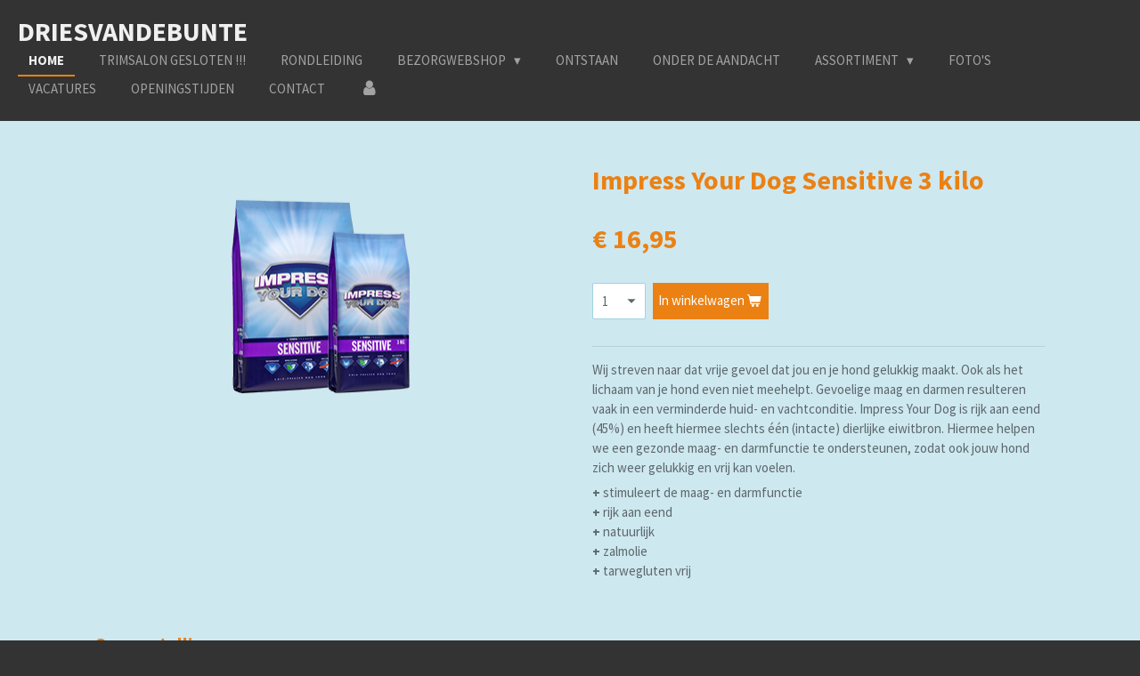

--- FILE ---
content_type: text/html; charset=UTF-8
request_url: https://www.driesvandebunte.nl/product/3493940/impress-your-dog-sensitive-3-kilo
body_size: 11234
content:
<!DOCTYPE html>
<html lang="nl">
    <head>
        <meta http-equiv="Content-Type" content="text/html; charset=utf-8">
        <meta name="viewport" content="width=device-width, initial-scale=1.0, maximum-scale=5.0">
        <meta http-equiv="X-UA-Compatible" content="IE=edge">
        <link rel="canonical" href="https://www.driesvandebunte.nl/product/3493940/impress-your-dog-sensitive-3-kilo">
        <link rel="sitemap" type="application/xml" href="https://www.driesvandebunte.nl/sitemap.xml">
        <meta property="og:title" content="Impress Your Dog Sensitive 3 kilo | DriesvandeBunte">
        <meta property="og:url" content="https://www.driesvandebunte.nl/product/3493940/impress-your-dog-sensitive-3-kilo">
        <base href="https://www.driesvandebunte.nl/">
        <meta name="description" property="og:description" content="Wij streven naar dat vrije gevoel dat jou en je hond gelukkig maakt. Ook als het lichaam van je hond even niet meehelpt. Gevoelige maag en darmen resulteren vaak in een verminderde huid- en vachtconditie. Impress Your Dog is rijk aan eend (45%) en heeft hiermee slechts &amp;eacute;&amp;eacute;n (intacte) dierlijke eiwitbron. Hiermee helpen we een gezonde maag- en darmfunctie te ondersteunen, zodat ook jouw hond zich weer gelukkig en vrij kan voelen.&amp;nbsp;
+&amp;nbsp;stimuleert de maag- en darmfunctie+&amp;nbsp;rijk aan eend+&amp;nbsp;natuurlijk+&amp;nbsp;zalmolie+&amp;nbsp;tarwegluten vrij">
                <script nonce="d76959fc520a51a897fab6250915f694">
            
            window.JOUWWEB = window.JOUWWEB || {};
            window.JOUWWEB.application = window.JOUWWEB.application || {};
            window.JOUWWEB.application = {"backends":[{"domain":"jouwweb.nl","freeDomain":"jouwweb.site"},{"domain":"webador.com","freeDomain":"webadorsite.com"},{"domain":"webador.de","freeDomain":"webadorsite.com"},{"domain":"webador.fr","freeDomain":"webadorsite.com"},{"domain":"webador.es","freeDomain":"webadorsite.com"},{"domain":"webador.it","freeDomain":"webadorsite.com"},{"domain":"jouwweb.be","freeDomain":"jouwweb.site"},{"domain":"webador.ie","freeDomain":"webadorsite.com"},{"domain":"webador.co.uk","freeDomain":"webadorsite.com"},{"domain":"webador.at","freeDomain":"webadorsite.com"},{"domain":"webador.be","freeDomain":"webadorsite.com"},{"domain":"webador.ch","freeDomain":"webadorsite.com"},{"domain":"webador.ch","freeDomain":"webadorsite.com"},{"domain":"webador.mx","freeDomain":"webadorsite.com"},{"domain":"webador.com","freeDomain":"webadorsite.com"},{"domain":"webador.dk","freeDomain":"webadorsite.com"},{"domain":"webador.se","freeDomain":"webadorsite.com"},{"domain":"webador.no","freeDomain":"webadorsite.com"},{"domain":"webador.fi","freeDomain":"webadorsite.com"},{"domain":"webador.ca","freeDomain":"webadorsite.com"},{"domain":"webador.ca","freeDomain":"webadorsite.com"},{"domain":"webador.pl","freeDomain":"webadorsite.com"},{"domain":"webador.com.au","freeDomain":"webadorsite.com"},{"domain":"webador.nz","freeDomain":"webadorsite.com"}],"editorLocale":"nl-NL","editorTimezone":"Europe\/Amsterdam","editorLanguage":"nl","analytics4TrackingId":"G-E6PZPGE4QM","analyticsDimensions":[],"backendDomain":"www.jouwweb.nl","backendShortDomain":"jouwweb.nl","backendKey":"jouwweb-nl","freeWebsiteDomain":"jouwweb.site","noSsl":false,"build":{"reference":"4b57889"},"linkHostnames":["www.jouwweb.nl","www.webador.com","www.webador.de","www.webador.fr","www.webador.es","www.webador.it","www.jouwweb.be","www.webador.ie","www.webador.co.uk","www.webador.at","www.webador.be","www.webador.ch","fr.webador.ch","www.webador.mx","es.webador.com","www.webador.dk","www.webador.se","www.webador.no","www.webador.fi","www.webador.ca","fr.webador.ca","www.webador.pl","www.webador.com.au","www.webador.nz"],"assetsUrl":"https:\/\/assets.jwwb.nl","loginUrl":"https:\/\/www.jouwweb.nl\/inloggen","publishUrl":"https:\/\/www.jouwweb.nl\/v2\/website\/1207447\/publish-proxy","adminUserOrIp":false,"pricing":{"plans":{"lite":{"amount":"700","currency":"EUR"},"pro":{"amount":"1200","currency":"EUR"},"business":{"amount":"2400","currency":"EUR"}},"yearlyDiscount":{"price":{"amount":"0","currency":"EUR"},"ratio":0,"percent":"0%","discountPrice":{"amount":"0","currency":"EUR"},"termPricePerMonth":{"amount":"0","currency":"EUR"},"termPricePerYear":{"amount":"0","currency":"EUR"}}},"hcUrl":{"add-product-variants":"https:\/\/help.jouwweb.nl\/hc\/nl\/articles\/28594307773201","basic-vs-advanced-shipping":"https:\/\/help.jouwweb.nl\/hc\/nl\/articles\/28594268794257","html-in-head":"https:\/\/help.jouwweb.nl\/hc\/nl\/articles\/28594336422545","link-domain-name":"https:\/\/help.jouwweb.nl\/hc\/nl\/articles\/28594325307409","optimize-for-mobile":"https:\/\/help.jouwweb.nl\/hc\/nl\/articles\/28594312927121","seo":"https:\/\/help.jouwweb.nl\/hc\/nl\/sections\/28507243966737","transfer-domain-name":"https:\/\/help.jouwweb.nl\/hc\/nl\/articles\/28594325232657","website-not-secure":"https:\/\/help.jouwweb.nl\/hc\/nl\/articles\/28594252935825"}};
            window.JOUWWEB.brand = {"type":"jouwweb","name":"JouwWeb","domain":"JouwWeb.nl","supportEmail":"support@jouwweb.nl"};
                    
                window.JOUWWEB = window.JOUWWEB || {};
                window.JOUWWEB.websiteRendering = {"locale":"nl-NL","timezone":"Europe\/Amsterdam","routes":{"api\/upload\/product-field":"\/_api\/upload\/product-field","checkout\/cart":"\/winkelwagen","payment":"\/bestelling-afronden\/:publicOrderId","payment\/forward":"\/bestelling-afronden\/:publicOrderId\/forward","public-order":"\/bestelling\/:publicOrderId","checkout\/authorize":"\/winkelwagen\/authorize\/:gateway","wishlist":"\/verlanglijst"}};
                                                    window.JOUWWEB.website = {"id":1207447,"locale":"nl-NL","enabled":true,"title":"DriesvandeBunte","hasTitle":true,"roleOfLoggedInUser":null,"ownerLocale":"nl-NL","plan":"business","freeWebsiteDomain":"jouwweb.site","backendKey":"jouwweb-nl","currency":"EUR","defaultLocale":"nl-NL","url":"https:\/\/www.driesvandebunte.nl\/","homepageSegmentId":4810016,"category":"website","isOffline":false,"isPublished":true,"locales":["nl-NL"],"allowed":{"ads":false,"credits":true,"externalLinks":true,"slideshow":true,"customDefaultSlideshow":true,"hostedAlbums":true,"moderators":true,"mailboxQuota":10,"statisticsVisitors":true,"statisticsDetailed":true,"statisticsMonths":-1,"favicon":true,"password":true,"freeDomains":2,"freeMailAccounts":1,"canUseLanguages":false,"fileUpload":true,"legacyFontSize":false,"webshop":true,"products":-1,"imageText":false,"search":true,"audioUpload":true,"videoUpload":5000,"allowDangerousForms":false,"allowHtmlCode":true,"mobileBar":true,"sidebar":false,"poll":false,"allowCustomForms":true,"allowBusinessListing":true,"allowCustomAnalytics":true,"allowAccountingLink":true,"digitalProducts":true,"sitemapElement":false},"mobileBar":{"enabled":true,"theme":"accent","email":{"active":true,"value":"support@driesvandebunte.nl"},"location":{"active":true,"value":"Hoofdweg 132, Schildwolde"},"phone":{"active":true,"value":"+31598422533"},"whatsapp":{"active":false},"social":{"active":false,"network":"facebook"}},"webshop":{"enabled":true,"currency":"EUR","taxEnabled":false,"taxInclusive":true,"vatDisclaimerVisible":false,"orderNotice":"<p>Indien er speciale wensen zijn kun je deze doorgeven via het opmerkingen-veld in de laatste stap.<\/p>","orderConfirmation":null,"freeShipping":false,"freeShippingAmount":"0.00","shippingDisclaimerVisible":false,"pickupAllowed":true,"couponAllowed":false,"detailsPageAvailable":true,"socialMediaVisible":false,"termsPage":null,"termsPageUrl":null,"extraTerms":null,"pricingVisible":true,"orderButtonVisible":true,"shippingAdvanced":true,"shippingAdvancedBackEnd":true,"soldOutVisible":true,"backInStockNotificationEnabled":false,"canAddProducts":true,"nextOrderNumber":170,"allowedServicePoints":[],"sendcloudConfigured":false,"sendcloudFallbackPublicKey":"a3d50033a59b4a598f1d7ce7e72aafdf","taxExemptionAllowed":true,"invoiceComment":null,"emptyCartVisible":false,"minimumOrderPrice":"50.00","productNumbersEnabled":false,"wishlistEnabled":false,"hideTaxOnCart":false},"isTreatedAsWebshop":true};                            window.JOUWWEB.cart = {"products":[],"coupon":null,"shippingCountryCode":null,"shippingChoice":null,"breakdown":[]};                            window.JOUWWEB.scripts = ["website-rendering\/webshop"];                        window.parent.JOUWWEB.colorPalette = window.JOUWWEB.colorPalette;
        </script>
                <title>Impress Your Dog Sensitive 3 kilo | DriesvandeBunte</title>
                                                                            <meta property="og:image" content="https&#x3A;&#x2F;&#x2F;primary.jwwb.nl&#x2F;public&#x2F;k&#x2F;q&#x2F;i&#x2F;temp-nykaduwfeasowovonntr&#x2F;lyif3p&#x2F;IYD_Sensitive.png">
                                    <meta name="twitter:card" content="summary_large_image">
                        <meta property="twitter:image" content="https&#x3A;&#x2F;&#x2F;primary.jwwb.nl&#x2F;public&#x2F;k&#x2F;q&#x2F;i&#x2F;temp-nykaduwfeasowovonntr&#x2F;lyif3p&#x2F;IYD_Sensitive.png">
                                                    <script src="https://plausible.io/js/script.manual.js" nonce="d76959fc520a51a897fab6250915f694" data-turbo-track="reload" defer data-domain="shard22.jouwweb.nl"></script>
<link rel="stylesheet" type="text/css" href="https://gfonts.jwwb.nl/css?display=fallback&amp;family=Source+Sans+Pro%3A400%2C700%2C400italic%2C700italic" nonce="d76959fc520a51a897fab6250915f694" data-turbo-track="dynamic">
<script src="https://assets.jwwb.nl/assets/build/website-rendering/nl-NL.js?bust=af8dcdef13a1895089e9" nonce="d76959fc520a51a897fab6250915f694" data-turbo-track="reload" defer></script>
<script src="https://assets.jwwb.nl/assets/website-rendering/runtime.e155993011efc7175f1d.js?bust=9c9da86aa25b93d0d097" nonce="d76959fc520a51a897fab6250915f694" data-turbo-track="reload" defer></script>
<script src="https://assets.jwwb.nl/assets/website-rendering/812.881ee67943804724d5af.js?bust=78ab7ad7d6392c42d317" nonce="d76959fc520a51a897fab6250915f694" data-turbo-track="reload" defer></script>
<script src="https://assets.jwwb.nl/assets/website-rendering/main.1b6d8d1b0a1591358b94.js?bust=622d7a089b31aacec880" nonce="d76959fc520a51a897fab6250915f694" data-turbo-track="reload" defer></script>
<link rel="preload" href="https://assets.jwwb.nl/assets/website-rendering/styles.fe615cbe702fd3e65b4d.css?bust=585f72bc049874908885" as="style">
<link rel="preload" href="https://assets.jwwb.nl/assets/website-rendering/fonts/icons-website-rendering/font/website-rendering.woff2?bust=bd2797014f9452dadc8e" as="font" crossorigin>
<link rel="preconnect" href="https://gfonts.jwwb.nl">
<link rel="stylesheet" type="text/css" href="https://assets.jwwb.nl/assets/website-rendering/styles.fe615cbe702fd3e65b4d.css?bust=585f72bc049874908885" nonce="d76959fc520a51a897fab6250915f694" data-turbo-track="dynamic">
<link rel="preconnect" href="https://assets.jwwb.nl">
<link rel="stylesheet" type="text/css" href="https://primary.jwwb.nl/public/k/q/i/temp-nykaduwfeasowovonntr/style.css?bust=1769180522" nonce="d76959fc520a51a897fab6250915f694" data-turbo-track="dynamic">    </head>
    <body
        id="top"
        class="jw-is-no-slideshow jw-header-is-text jw-is-segment-product jw-is-frontend jw-is-no-sidebar jw-is-no-messagebar jw-is-no-touch-device jw-is-no-mobile"
                                    data-jouwweb-page="3493940"
                                                data-jouwweb-segment-id="3493940"
                                                data-jouwweb-segment-type="product"
                                                data-template-threshold="960"
                                                data-template-name="business-banner"
                            itemscope
        itemtype="https://schema.org/Product"
    >
                                    <meta itemprop="url" content="https://www.driesvandebunte.nl/product/3493940/impress-your-dog-sensitive-3-kilo">
        <a href="#main-content" class="jw-skip-link">
            Ga direct naar de hoofdinhoud        </a>
        <div class="jw-background"></div>
        <div class="jw-body">
            <div class="jw-mobile-menu jw-mobile-is-text js-mobile-menu">
            <button
            type="button"
            class="jw-mobile-menu__button jw-mobile-toggle"
            aria-label="Open / sluit menu"
        >
            <span class="jw-icon-burger"></span>
        </button>
        <div class="jw-mobile-header jw-mobile-header--text">
        <a            class="jw-mobile-header-content"
                            href="/"
                        >
                                        <div class="jw-mobile-text">
                    DriesvandeBunte                </div>
                    </a>
    </div>

        <a
        href="/winkelwagen"
        class="jw-mobile-menu__button jw-mobile-header-cart jw-mobile-header-cart--hidden jw-mobile-menu__button--dummy"
        aria-label="Bekijk winkelwagen"
    >
        <span class="jw-icon-badge-wrapper">
            <span class="website-rendering-icon-basket" aria-hidden="true"></span>
            <span class="jw-icon-badge hidden" aria-hidden="true"></span>
        </span>
    </a>
    
    </div>
            <script nonce="d76959fc520a51a897fab6250915f694">
    JOUWWEB.templateConfig = {
        header: {
            mobileSelector: '.jw-mobile-menu',
            updatePusher: function (headerHeight, state) {
                $('.jw-menu-clone').css('top', headerHeight);
            },
        },
    };
</script>
<header class="header-wrap js-topbar-content-container">
    <div class="header">
        <div class="jw-header-logo">
        <div
    class="jw-header jw-header-title-container jw-header-text jw-header-text-toggle"
    data-stylable="true"
>
    <a        id="jw-header-title"
        class="jw-header-title"
                    href="/"
            >
        DriesvandeBunte    </a>
</div>
</div>
    </div>
    <nav class="menu jw-menu-copy">
        <ul
    id="jw-menu"
    class="jw-menu jw-menu-horizontal"
            >
            <li
    class="jw-menu-item jw-menu-is-active"
>
        <a        class="jw-menu-link js-active-menu-item"
        href="/"                                            data-page-link-id="4810016"
                            >
                <span class="">
            Home        </span>
            </a>
                </li>
            <li
    class="jw-menu-item"
>
        <a        class="jw-menu-link"
        href="/trimsalon-gesloten"                                            data-page-link-id="4812635"
                            >
                <span class="">
            Trimsalon gesloten !!!        </span>
            </a>
                </li>
            <li
    class="jw-menu-item"
>
        <a        class="jw-menu-link"
        href="/rondleiding"                                            data-page-link-id="7877115"
                            >
                <span class="">
            Rondleiding        </span>
            </a>
                </li>
            <li
    class="jw-menu-item jw-menu-has-submenu"
>
        <a        class="jw-menu-link"
        href="/bezorgwebshop"                                            data-page-link-id="6958319"
                            >
                <span class="">
            Bezorgwebshop        </span>
                    <span class="jw-arrow jw-arrow-toplevel"></span>
            </a>
                    <ul
            class="jw-submenu"
                    >
                            <li
    class="jw-menu-item jw-menu-has-submenu"
>
        <a        class="jw-menu-link"
        href="/bezorgwebshop/hond-1"                                            data-page-link-id="6958335"
                            >
                <span class="">
            Hond        </span>
                    <span class="jw-arrow"></span>
            </a>
                    <ul
            class="jw-submenu"
                    >
                            <li
    class="jw-menu-item"
>
        <a        class="jw-menu-link"
        href="/bezorgwebshop/hond-1/snacks"                                            data-page-link-id="6979576"
                            >
                <span class="">
            Snacks        </span>
            </a>
                </li>
                            <li
    class="jw-menu-item jw-menu-has-submenu"
>
        <a        class="jw-menu-link"
        href="/bezorgwebshop/hond-1/diepvries"                                            data-page-link-id="8996581"
                            >
                <span class="">
            Diepvries        </span>
                    <span class="jw-arrow"></span>
            </a>
                    <ul
            class="jw-submenu"
                    >
                            <li
    class="jw-menu-item"
>
        <a        class="jw-menu-link"
        href="/bezorgwebshop/hond-1/diepvries/kiezebrink"                                            data-page-link-id="8995992"
                            >
                <span class="">
            Kiezebrink        </span>
            </a>
                </li>
                            <li
    class="jw-menu-item"
>
        <a        class="jw-menu-link"
        href="/bezorgwebshop/hond-1/diepvries/tammenga"                                            data-page-link-id="8996989"
                            >
                <span class="">
            Tammenga        </span>
            </a>
                </li>
                            <li
    class="jw-menu-item"
>
        <a        class="jw-menu-link"
        href="/bezorgwebshop/hond-1/diepvries/farmfood-1"                                            data-page-link-id="8996968"
                            >
                <span class="">
            FarmFood        </span>
            </a>
                </li>
                            <li
    class="jw-menu-item"
>
        <a        class="jw-menu-link"
        href="/bezorgwebshop/hond-1/diepvries/duck"                                            data-page-link-id="8996978"
                            >
                <span class="">
            Duck        </span>
            </a>
                </li>
                    </ul>
        </li>
                            <li
    class="jw-menu-item"
>
        <a        class="jw-menu-link"
        href="/bezorgwebshop/hond-1/carocroc"                                            data-page-link-id="6629006"
                            >
                <span class="">
            CaroCroc        </span>
            </a>
                </li>
                            <li
    class="jw-menu-item"
>
        <a        class="jw-menu-link"
        href="/bezorgwebshop/hond-1/casa-fera-1"                                            data-page-link-id="6958824"
                            >
                <span class="">
            Casa-Fera        </span>
            </a>
                </li>
                            <li
    class="jw-menu-item"
>
        <a        class="jw-menu-link"
        href="/bezorgwebshop/hond-1/impress-your-dog"                                            data-page-link-id="6958820"
                            >
                <span class="">
            Impress Your Dog        </span>
            </a>
                </li>
                            <li
    class="jw-menu-item"
>
        <a        class="jw-menu-link"
        href="/bezorgwebshop/hond-1/belcando"                                            data-page-link-id="31180618"
                            >
                <span class="">
            Belcando        </span>
            </a>
                </li>
                            <li
    class="jw-menu-item"
>
        <a        class="jw-menu-link"
        href="/bezorgwebshop/hond-1/wolfsblut"                                            data-page-link-id="32337330"
                            >
                <span class="">
            Wolfsblut        </span>
            </a>
                </li>
                            <li
    class="jw-menu-item"
>
        <a        class="jw-menu-link"
        href="/bezorgwebshop/hond-1/prins"                                            data-page-link-id="6958575"
                            >
                <span class="">
            Prins        </span>
            </a>
                </li>
                            <li
    class="jw-menu-item"
>
        <a        class="jw-menu-link"
        href="/bezorgwebshop/hond-1/kjens"                                            data-page-link-id="6978973"
                            >
                <span class="">
            Kjens        </span>
            </a>
                </li>
                            <li
    class="jw-menu-item"
>
        <a        class="jw-menu-link"
        href="/bezorgwebshop/hond-1/farmfood"                                            data-page-link-id="6979194"
                            >
                <span class="">
            FarmFood        </span>
            </a>
                </li>
                            <li
    class="jw-menu-item"
>
        <a        class="jw-menu-link"
        href="/bezorgwebshop/hond-1/cavom"                                            data-page-link-id="6979138"
                            >
                <span class="">
            Cavom        </span>
            </a>
                </li>
                            <li
    class="jw-menu-item"
>
        <a        class="jw-menu-link"
        href="/bezorgwebshop/hond-1/budget"                                            data-page-link-id="6979327"
                            >
                <span class="">
            Budget        </span>
            </a>
                </li>
                    </ul>
        </li>
                            <li
    class="jw-menu-item jw-menu-has-submenu"
>
        <a        class="jw-menu-link"
        href="/bezorgwebshop/kat-1"                                            data-page-link-id="6960366"
                            >
                <span class="">
            Kat        </span>
                    <span class="jw-arrow"></span>
            </a>
                    <ul
            class="jw-submenu"
                    >
                            <li
    class="jw-menu-item"
>
        <a        class="jw-menu-link"
        href="/bezorgwebshop/kat-1/carocroc-1"                                            data-page-link-id="6960378"
                            >
                <span class="">
            CaroCroc        </span>
            </a>
                </li>
                            <li
    class="jw-menu-item"
>
        <a        class="jw-menu-link"
        href="/bezorgwebshop/kat-1/casa-fera"                                            data-page-link-id="6960911"
                            >
                <span class="">
            Casa-Fera        </span>
            </a>
                </li>
                            <li
    class="jw-menu-item"
>
        <a        class="jw-menu-link"
        href="/bezorgwebshop/kat-1/leonardo"                                            data-page-link-id="31180662"
                            >
                <span class="">
            Leonardo        </span>
            </a>
                </li>
                            <li
    class="jw-menu-item"
>
        <a        class="jw-menu-link"
        href="/bezorgwebshop/kat-1/prins-1"                                            data-page-link-id="6961277"
                            >
                <span class="">
            Prins        </span>
            </a>
                </li>
                            <li
    class="jw-menu-item"
>
        <a        class="jw-menu-link"
        href="/bezorgwebshop/kat-1/budget-1"                                            data-page-link-id="6979399"
                            >
                <span class="">
            Budget        </span>
            </a>
                </li>
                            <li
    class="jw-menu-item"
>
        <a        class="jw-menu-link"
        href="/bezorgwebshop/kat-1/kattenbakvulling"                                            data-page-link-id="6985375"
                            >
                <span class="">
            Kattenbakvulling        </span>
            </a>
                </li>
                    </ul>
        </li>
                            <li
    class="jw-menu-item jw-menu-has-submenu"
>
        <a        class="jw-menu-link"
        href="/bezorgwebshop/vlo-en-wormbestrijding"                                            data-page-link-id="7136135"
                            >
                <span class="">
            Vlo- en wormbestrijding        </span>
                    <span class="jw-arrow"></span>
            </a>
                    <ul
            class="jw-submenu"
                    >
                            <li
    class="jw-menu-item"
>
        <a        class="jw-menu-link"
        href="/bezorgwebshop/vlo-en-wormbestrijding/hond-vlo"                                            data-page-link-id="7136141"
                            >
                <span class="">
            Hond vlo        </span>
            </a>
                </li>
                            <li
    class="jw-menu-item"
>
        <a        class="jw-menu-link"
        href="/bezorgwebshop/vlo-en-wormbestrijding/hond-worm"                                            data-page-link-id="7137949"
                            >
                <span class="">
            Hond worm        </span>
            </a>
                </li>
                            <li
    class="jw-menu-item"
>
        <a        class="jw-menu-link"
        href="/bezorgwebshop/vlo-en-wormbestrijding/kat-vlo"                                            data-page-link-id="7136142"
                            >
                <span class="">
            Kat vlo        </span>
            </a>
                </li>
                            <li
    class="jw-menu-item"
>
        <a        class="jw-menu-link"
        href="/bezorgwebshop/vlo-en-wormbestrijding/kat-worm"                                            data-page-link-id="7137951"
                            >
                <span class="">
            Kat worm        </span>
            </a>
                </li>
                    </ul>
        </li>
                            <li
    class="jw-menu-item"
>
        <a        class="jw-menu-link"
        href="/bezorgwebshop/pluimvee-sier-watervogels"                                            data-page-link-id="6963609"
                            >
                <span class="">
            Pluimvee, Sier-, Watervogels        </span>
            </a>
                </li>
                            <li
    class="jw-menu-item"
>
        <a        class="jw-menu-link"
        href="/bezorgwebshop/duif"                                            data-page-link-id="6978446"
                            >
                <span class="">
            Duif        </span>
            </a>
                </li>
                            <li
    class="jw-menu-item"
>
        <a        class="jw-menu-link"
        href="/bezorgwebshop/park-en-hobbydieren"                                            data-page-link-id="6963614"
                            >
                <span class="">
            Park- en hobbydieren        </span>
            </a>
                </li>
                            <li
    class="jw-menu-item"
>
        <a        class="jw-menu-link"
        href="/bezorgwebshop/schaap-en-geit"                                            data-page-link-id="6963621"
                            >
                <span class="">
            Schaap en Geit        </span>
            </a>
                </li>
                            <li
    class="jw-menu-item jw-menu-has-submenu"
>
        <a        class="jw-menu-link"
        href="/bezorgwebshop/paard"                                            data-page-link-id="6963626"
                            >
                <span class="">
            Paard        </span>
                    <span class="jw-arrow"></span>
            </a>
                    <ul
            class="jw-submenu"
                    >
                            <li
    class="jw-menu-item"
>
        <a        class="jw-menu-link"
        href="/bezorgwebshop/paard/equilannoo"                                            data-page-link-id="32968267"
                            >
                <span class="">
            Equilannoo        </span>
            </a>
                </li>
                    </ul>
        </li>
                            <li
    class="jw-menu-item"
>
        <a        class="jw-menu-link"
        href="/bezorgwebshop/knaagdieren"                                            data-page-link-id="6963633"
                            >
                <span class="">
            Knaagdieren        </span>
            </a>
                </li>
                            <li
    class="jw-menu-item"
>
        <a        class="jw-menu-link"
        href="/bezorgwebshop/kooi-en-volierevogels"                                            data-page-link-id="6963646"
                            >
                <span class="">
            Kooi- en Volièrevogels        </span>
            </a>
                </li>
                            <li
    class="jw-menu-item"
>
        <a        class="jw-menu-link"
        href="/bezorgwebshop/bodembedekking"                                            data-page-link-id="6978740"
                            >
                <span class="">
            Bodembedekking        </span>
            </a>
                </li>
                    </ul>
        </li>
            <li
    class="jw-menu-item"
>
        <a        class="jw-menu-link"
        href="/ontstaan"                                            data-page-link-id="5733523"
                            >
                <span class="">
            Ontstaan        </span>
            </a>
                </li>
            <li
    class="jw-menu-item"
>
        <a        class="jw-menu-link"
        href="/onder-de-aandacht"                                            data-page-link-id="4810401"
                            >
                <span class="">
            Onder de aandacht        </span>
            </a>
                </li>
            <li
    class="jw-menu-item jw-menu-has-submenu"
>
        <a        class="jw-menu-link"
        href="/assortiment"                                            data-page-link-id="5733525"
                            >
                <span class="">
            Assortiment        </span>
                    <span class="jw-arrow jw-arrow-toplevel"></span>
            </a>
                    <ul
            class="jw-submenu"
                    >
                            <li
    class="jw-menu-item"
>
        <a        class="jw-menu-link"
        href="/assortiment/vogel"                                            data-page-link-id="6249803"
                            >
                <span class="">
            Vogel        </span>
            </a>
                </li>
                            <li
    class="jw-menu-item"
>
        <a        class="jw-menu-link"
        href="/assortiment/postduif"                                            data-page-link-id="21806438"
                            >
                <span class="">
            Postduif        </span>
            </a>
                </li>
                            <li
    class="jw-menu-item"
>
        <a        class="jw-menu-link"
        href="/assortiment/hengelsport"                                            data-page-link-id="6249810"
                            >
                <span class="">
            Hengelsport        </span>
            </a>
                </li>
                            <li
    class="jw-menu-item"
>
        <a        class="jw-menu-link"
        href="/assortiment/aquarium"                                            data-page-link-id="6249813"
                            >
                <span class="">
            Aquarium        </span>
            </a>
                </li>
                            <li
    class="jw-menu-item"
>
        <a        class="jw-menu-link"
        href="/assortiment/hond"                                            data-page-link-id="6249815"
                            >
                <span class="">
            Hond        </span>
            </a>
                </li>
                            <li
    class="jw-menu-item"
>
        <a        class="jw-menu-link"
        href="/assortiment/kat"                                            data-page-link-id="6249817"
                            >
                <span class="">
            Kat        </span>
            </a>
                </li>
                            <li
    class="jw-menu-item"
>
        <a        class="jw-menu-link"
        href="/assortiment/knaagdier"                                            data-page-link-id="6249821"
                            >
                <span class="">
            Knaagdier        </span>
            </a>
                </li>
                    </ul>
        </li>
            <li
    class="jw-menu-item"
>
        <a        class="jw-menu-link"
        href="/foto-s"                                            data-page-link-id="4810061"
                            >
                <span class="">
            Foto&#039;s        </span>
            </a>
                </li>
            <li
    class="jw-menu-item"
>
        <a        class="jw-menu-link"
        href="/vacatures"                                            data-page-link-id="7312712"
                            >
                <span class="">
            Vacatures        </span>
            </a>
                </li>
            <li
    class="jw-menu-item"
>
        <a        class="jw-menu-link"
        href="/openingstijden"                                            data-page-link-id="4810056"
                            >
                <span class="">
            Openingstijden        </span>
            </a>
                </li>
            <li
    class="jw-menu-item"
>
        <a        class="jw-menu-link"
        href="/contact"                                            data-page-link-id="4810043"
                            >
                <span class="">
            Contact        </span>
            </a>
                </li>
            <li
    class="jw-menu-item"
>
        <a        class="jw-menu-link jw-menu-link--icon"
        href="/account"                                                            title="Account"
            >
                                <span class="website-rendering-icon-user"></span>
                            <span class="hidden-desktop-horizontal-menu">
            Account        </span>
            </a>
                </li>
            <li
    class="jw-menu-item js-menu-cart-item jw-menu-cart-item--hidden"
>
        <a        class="jw-menu-link jw-menu-link--icon"
        href="/winkelwagen"                                                            title="Winkelwagen"
            >
                                    <span class="jw-icon-badge-wrapper">
                        <span class="website-rendering-icon-basket"></span>
                                            <span class="jw-icon-badge hidden">
                    0                </span>
                            <span class="hidden-desktop-horizontal-menu">
            Winkelwagen        </span>
            </a>
                </li>
    
    </ul>

    <script nonce="d76959fc520a51a897fab6250915f694" id="jw-mobile-menu-template" type="text/template">
        <ul id="jw-menu" class="jw-menu jw-menu-horizontal jw-menu-spacing--mobile-bar">
                            <li
    class="jw-menu-item jw-menu-is-active"
>
        <a        class="jw-menu-link js-active-menu-item"
        href="/"                                            data-page-link-id="4810016"
                            >
                <span class="">
            Home        </span>
            </a>
                </li>
                            <li
    class="jw-menu-item"
>
        <a        class="jw-menu-link"
        href="/trimsalon-gesloten"                                            data-page-link-id="4812635"
                            >
                <span class="">
            Trimsalon gesloten !!!        </span>
            </a>
                </li>
                            <li
    class="jw-menu-item"
>
        <a        class="jw-menu-link"
        href="/rondleiding"                                            data-page-link-id="7877115"
                            >
                <span class="">
            Rondleiding        </span>
            </a>
                </li>
                            <li
    class="jw-menu-item jw-menu-has-submenu"
>
        <a        class="jw-menu-link"
        href="/bezorgwebshop"                                            data-page-link-id="6958319"
                            >
                <span class="">
            Bezorgwebshop        </span>
                    <span class="jw-arrow jw-arrow-toplevel"></span>
            </a>
                    <ul
            class="jw-submenu"
                    >
                            <li
    class="jw-menu-item jw-menu-has-submenu"
>
        <a        class="jw-menu-link"
        href="/bezorgwebshop/hond-1"                                            data-page-link-id="6958335"
                            >
                <span class="">
            Hond        </span>
                    <span class="jw-arrow"></span>
            </a>
                    <ul
            class="jw-submenu"
                    >
                            <li
    class="jw-menu-item"
>
        <a        class="jw-menu-link"
        href="/bezorgwebshop/hond-1/snacks"                                            data-page-link-id="6979576"
                            >
                <span class="">
            Snacks        </span>
            </a>
                </li>
                            <li
    class="jw-menu-item jw-menu-has-submenu"
>
        <a        class="jw-menu-link"
        href="/bezorgwebshop/hond-1/diepvries"                                            data-page-link-id="8996581"
                            >
                <span class="">
            Diepvries        </span>
                    <span class="jw-arrow"></span>
            </a>
                    <ul
            class="jw-submenu"
                    >
                            <li
    class="jw-menu-item"
>
        <a        class="jw-menu-link"
        href="/bezorgwebshop/hond-1/diepvries/kiezebrink"                                            data-page-link-id="8995992"
                            >
                <span class="">
            Kiezebrink        </span>
            </a>
                </li>
                            <li
    class="jw-menu-item"
>
        <a        class="jw-menu-link"
        href="/bezorgwebshop/hond-1/diepvries/tammenga"                                            data-page-link-id="8996989"
                            >
                <span class="">
            Tammenga        </span>
            </a>
                </li>
                            <li
    class="jw-menu-item"
>
        <a        class="jw-menu-link"
        href="/bezorgwebshop/hond-1/diepvries/farmfood-1"                                            data-page-link-id="8996968"
                            >
                <span class="">
            FarmFood        </span>
            </a>
                </li>
                            <li
    class="jw-menu-item"
>
        <a        class="jw-menu-link"
        href="/bezorgwebshop/hond-1/diepvries/duck"                                            data-page-link-id="8996978"
                            >
                <span class="">
            Duck        </span>
            </a>
                </li>
                    </ul>
        </li>
                            <li
    class="jw-menu-item"
>
        <a        class="jw-menu-link"
        href="/bezorgwebshop/hond-1/carocroc"                                            data-page-link-id="6629006"
                            >
                <span class="">
            CaroCroc        </span>
            </a>
                </li>
                            <li
    class="jw-menu-item"
>
        <a        class="jw-menu-link"
        href="/bezorgwebshop/hond-1/casa-fera-1"                                            data-page-link-id="6958824"
                            >
                <span class="">
            Casa-Fera        </span>
            </a>
                </li>
                            <li
    class="jw-menu-item"
>
        <a        class="jw-menu-link"
        href="/bezorgwebshop/hond-1/impress-your-dog"                                            data-page-link-id="6958820"
                            >
                <span class="">
            Impress Your Dog        </span>
            </a>
                </li>
                            <li
    class="jw-menu-item"
>
        <a        class="jw-menu-link"
        href="/bezorgwebshop/hond-1/belcando"                                            data-page-link-id="31180618"
                            >
                <span class="">
            Belcando        </span>
            </a>
                </li>
                            <li
    class="jw-menu-item"
>
        <a        class="jw-menu-link"
        href="/bezorgwebshop/hond-1/wolfsblut"                                            data-page-link-id="32337330"
                            >
                <span class="">
            Wolfsblut        </span>
            </a>
                </li>
                            <li
    class="jw-menu-item"
>
        <a        class="jw-menu-link"
        href="/bezorgwebshop/hond-1/prins"                                            data-page-link-id="6958575"
                            >
                <span class="">
            Prins        </span>
            </a>
                </li>
                            <li
    class="jw-menu-item"
>
        <a        class="jw-menu-link"
        href="/bezorgwebshop/hond-1/kjens"                                            data-page-link-id="6978973"
                            >
                <span class="">
            Kjens        </span>
            </a>
                </li>
                            <li
    class="jw-menu-item"
>
        <a        class="jw-menu-link"
        href="/bezorgwebshop/hond-1/farmfood"                                            data-page-link-id="6979194"
                            >
                <span class="">
            FarmFood        </span>
            </a>
                </li>
                            <li
    class="jw-menu-item"
>
        <a        class="jw-menu-link"
        href="/bezorgwebshop/hond-1/cavom"                                            data-page-link-id="6979138"
                            >
                <span class="">
            Cavom        </span>
            </a>
                </li>
                            <li
    class="jw-menu-item"
>
        <a        class="jw-menu-link"
        href="/bezorgwebshop/hond-1/budget"                                            data-page-link-id="6979327"
                            >
                <span class="">
            Budget        </span>
            </a>
                </li>
                    </ul>
        </li>
                            <li
    class="jw-menu-item jw-menu-has-submenu"
>
        <a        class="jw-menu-link"
        href="/bezorgwebshop/kat-1"                                            data-page-link-id="6960366"
                            >
                <span class="">
            Kat        </span>
                    <span class="jw-arrow"></span>
            </a>
                    <ul
            class="jw-submenu"
                    >
                            <li
    class="jw-menu-item"
>
        <a        class="jw-menu-link"
        href="/bezorgwebshop/kat-1/carocroc-1"                                            data-page-link-id="6960378"
                            >
                <span class="">
            CaroCroc        </span>
            </a>
                </li>
                            <li
    class="jw-menu-item"
>
        <a        class="jw-menu-link"
        href="/bezorgwebshop/kat-1/casa-fera"                                            data-page-link-id="6960911"
                            >
                <span class="">
            Casa-Fera        </span>
            </a>
                </li>
                            <li
    class="jw-menu-item"
>
        <a        class="jw-menu-link"
        href="/bezorgwebshop/kat-1/leonardo"                                            data-page-link-id="31180662"
                            >
                <span class="">
            Leonardo        </span>
            </a>
                </li>
                            <li
    class="jw-menu-item"
>
        <a        class="jw-menu-link"
        href="/bezorgwebshop/kat-1/prins-1"                                            data-page-link-id="6961277"
                            >
                <span class="">
            Prins        </span>
            </a>
                </li>
                            <li
    class="jw-menu-item"
>
        <a        class="jw-menu-link"
        href="/bezorgwebshop/kat-1/budget-1"                                            data-page-link-id="6979399"
                            >
                <span class="">
            Budget        </span>
            </a>
                </li>
                            <li
    class="jw-menu-item"
>
        <a        class="jw-menu-link"
        href="/bezorgwebshop/kat-1/kattenbakvulling"                                            data-page-link-id="6985375"
                            >
                <span class="">
            Kattenbakvulling        </span>
            </a>
                </li>
                    </ul>
        </li>
                            <li
    class="jw-menu-item jw-menu-has-submenu"
>
        <a        class="jw-menu-link"
        href="/bezorgwebshop/vlo-en-wormbestrijding"                                            data-page-link-id="7136135"
                            >
                <span class="">
            Vlo- en wormbestrijding        </span>
                    <span class="jw-arrow"></span>
            </a>
                    <ul
            class="jw-submenu"
                    >
                            <li
    class="jw-menu-item"
>
        <a        class="jw-menu-link"
        href="/bezorgwebshop/vlo-en-wormbestrijding/hond-vlo"                                            data-page-link-id="7136141"
                            >
                <span class="">
            Hond vlo        </span>
            </a>
                </li>
                            <li
    class="jw-menu-item"
>
        <a        class="jw-menu-link"
        href="/bezorgwebshop/vlo-en-wormbestrijding/hond-worm"                                            data-page-link-id="7137949"
                            >
                <span class="">
            Hond worm        </span>
            </a>
                </li>
                            <li
    class="jw-menu-item"
>
        <a        class="jw-menu-link"
        href="/bezorgwebshop/vlo-en-wormbestrijding/kat-vlo"                                            data-page-link-id="7136142"
                            >
                <span class="">
            Kat vlo        </span>
            </a>
                </li>
                            <li
    class="jw-menu-item"
>
        <a        class="jw-menu-link"
        href="/bezorgwebshop/vlo-en-wormbestrijding/kat-worm"                                            data-page-link-id="7137951"
                            >
                <span class="">
            Kat worm        </span>
            </a>
                </li>
                    </ul>
        </li>
                            <li
    class="jw-menu-item"
>
        <a        class="jw-menu-link"
        href="/bezorgwebshop/pluimvee-sier-watervogels"                                            data-page-link-id="6963609"
                            >
                <span class="">
            Pluimvee, Sier-, Watervogels        </span>
            </a>
                </li>
                            <li
    class="jw-menu-item"
>
        <a        class="jw-menu-link"
        href="/bezorgwebshop/duif"                                            data-page-link-id="6978446"
                            >
                <span class="">
            Duif        </span>
            </a>
                </li>
                            <li
    class="jw-menu-item"
>
        <a        class="jw-menu-link"
        href="/bezorgwebshop/park-en-hobbydieren"                                            data-page-link-id="6963614"
                            >
                <span class="">
            Park- en hobbydieren        </span>
            </a>
                </li>
                            <li
    class="jw-menu-item"
>
        <a        class="jw-menu-link"
        href="/bezorgwebshop/schaap-en-geit"                                            data-page-link-id="6963621"
                            >
                <span class="">
            Schaap en Geit        </span>
            </a>
                </li>
                            <li
    class="jw-menu-item jw-menu-has-submenu"
>
        <a        class="jw-menu-link"
        href="/bezorgwebshop/paard"                                            data-page-link-id="6963626"
                            >
                <span class="">
            Paard        </span>
                    <span class="jw-arrow"></span>
            </a>
                    <ul
            class="jw-submenu"
                    >
                            <li
    class="jw-menu-item"
>
        <a        class="jw-menu-link"
        href="/bezorgwebshop/paard/equilannoo"                                            data-page-link-id="32968267"
                            >
                <span class="">
            Equilannoo        </span>
            </a>
                </li>
                    </ul>
        </li>
                            <li
    class="jw-menu-item"
>
        <a        class="jw-menu-link"
        href="/bezorgwebshop/knaagdieren"                                            data-page-link-id="6963633"
                            >
                <span class="">
            Knaagdieren        </span>
            </a>
                </li>
                            <li
    class="jw-menu-item"
>
        <a        class="jw-menu-link"
        href="/bezorgwebshop/kooi-en-volierevogels"                                            data-page-link-id="6963646"
                            >
                <span class="">
            Kooi- en Volièrevogels        </span>
            </a>
                </li>
                            <li
    class="jw-menu-item"
>
        <a        class="jw-menu-link"
        href="/bezorgwebshop/bodembedekking"                                            data-page-link-id="6978740"
                            >
                <span class="">
            Bodembedekking        </span>
            </a>
                </li>
                    </ul>
        </li>
                            <li
    class="jw-menu-item"
>
        <a        class="jw-menu-link"
        href="/ontstaan"                                            data-page-link-id="5733523"
                            >
                <span class="">
            Ontstaan        </span>
            </a>
                </li>
                            <li
    class="jw-menu-item"
>
        <a        class="jw-menu-link"
        href="/onder-de-aandacht"                                            data-page-link-id="4810401"
                            >
                <span class="">
            Onder de aandacht        </span>
            </a>
                </li>
                            <li
    class="jw-menu-item jw-menu-has-submenu"
>
        <a        class="jw-menu-link"
        href="/assortiment"                                            data-page-link-id="5733525"
                            >
                <span class="">
            Assortiment        </span>
                    <span class="jw-arrow jw-arrow-toplevel"></span>
            </a>
                    <ul
            class="jw-submenu"
                    >
                            <li
    class="jw-menu-item"
>
        <a        class="jw-menu-link"
        href="/assortiment/vogel"                                            data-page-link-id="6249803"
                            >
                <span class="">
            Vogel        </span>
            </a>
                </li>
                            <li
    class="jw-menu-item"
>
        <a        class="jw-menu-link"
        href="/assortiment/postduif"                                            data-page-link-id="21806438"
                            >
                <span class="">
            Postduif        </span>
            </a>
                </li>
                            <li
    class="jw-menu-item"
>
        <a        class="jw-menu-link"
        href="/assortiment/hengelsport"                                            data-page-link-id="6249810"
                            >
                <span class="">
            Hengelsport        </span>
            </a>
                </li>
                            <li
    class="jw-menu-item"
>
        <a        class="jw-menu-link"
        href="/assortiment/aquarium"                                            data-page-link-id="6249813"
                            >
                <span class="">
            Aquarium        </span>
            </a>
                </li>
                            <li
    class="jw-menu-item"
>
        <a        class="jw-menu-link"
        href="/assortiment/hond"                                            data-page-link-id="6249815"
                            >
                <span class="">
            Hond        </span>
            </a>
                </li>
                            <li
    class="jw-menu-item"
>
        <a        class="jw-menu-link"
        href="/assortiment/kat"                                            data-page-link-id="6249817"
                            >
                <span class="">
            Kat        </span>
            </a>
                </li>
                            <li
    class="jw-menu-item"
>
        <a        class="jw-menu-link"
        href="/assortiment/knaagdier"                                            data-page-link-id="6249821"
                            >
                <span class="">
            Knaagdier        </span>
            </a>
                </li>
                    </ul>
        </li>
                            <li
    class="jw-menu-item"
>
        <a        class="jw-menu-link"
        href="/foto-s"                                            data-page-link-id="4810061"
                            >
                <span class="">
            Foto&#039;s        </span>
            </a>
                </li>
                            <li
    class="jw-menu-item"
>
        <a        class="jw-menu-link"
        href="/vacatures"                                            data-page-link-id="7312712"
                            >
                <span class="">
            Vacatures        </span>
            </a>
                </li>
                            <li
    class="jw-menu-item"
>
        <a        class="jw-menu-link"
        href="/openingstijden"                                            data-page-link-id="4810056"
                            >
                <span class="">
            Openingstijden        </span>
            </a>
                </li>
                            <li
    class="jw-menu-item"
>
        <a        class="jw-menu-link"
        href="/contact"                                            data-page-link-id="4810043"
                            >
                <span class="">
            Contact        </span>
            </a>
                </li>
                            <li
    class="jw-menu-item"
>
        <a        class="jw-menu-link jw-menu-link--icon"
        href="/account"                                                            title="Account"
            >
                                <span class="website-rendering-icon-user"></span>
                            <span class="hidden-desktop-horizontal-menu">
            Account        </span>
            </a>
                </li>
            
                    </ul>
    </script>
    </nav>
</header>
<div class="main-content">
    
<main id="main-content" class="block-content">
    <div data-section-name="content" class="jw-section jw-section-content jw-responsive">
        <div class="jw-strip jw-strip--default jw-strip--style-color jw-strip--primary jw-strip--color-default jw-strip--padding-start"><div class="jw-strip__content-container"><div class="jw-strip__content jw-responsive">    
                        <div
        class="product-page js-product-container"
        data-webshop-product="&#x7B;&quot;id&quot;&#x3A;3493940,&quot;title&quot;&#x3A;&quot;Impress&#x20;Your&#x20;Dog&#x20;Sensitive&#x20;3&#x20;kilo&quot;,&quot;url&quot;&#x3A;&quot;&#x5C;&#x2F;product&#x5C;&#x2F;3493940&#x5C;&#x2F;impress-your-dog-sensitive-3-kilo&quot;,&quot;variants&quot;&#x3A;&#x5B;&#x7B;&quot;id&quot;&#x3A;11731829,&quot;stock&quot;&#x3A;0,&quot;limited&quot;&#x3A;false,&quot;propertyValueIds&quot;&#x3A;&#x5B;&#x5D;&#x7D;&#x5D;,&quot;image&quot;&#x3A;&#x7B;&quot;id&quot;&#x3A;37197431,&quot;url&quot;&#x3A;&quot;https&#x3A;&#x5C;&#x2F;&#x5C;&#x2F;primary.jwwb.nl&#x5C;&#x2F;public&#x5C;&#x2F;k&#x5C;&#x2F;q&#x5C;&#x2F;i&#x5C;&#x2F;temp-nykaduwfeasowovonntr&#x5C;&#x2F;IYD_Sensitive.png&quot;,&quot;width&quot;&#x3A;217,&quot;height&quot;&#x3A;270&#x7D;&#x7D;"
        data-is-detail-view="1"
    >
                <div class="product-page__top">
            <h1 class="product-page__heading" itemprop="name">
                Impress Your Dog Sensitive 3 kilo            </h1>
                                </div>
                                <div class="product-page__image-container">
                <div
                    class="image-gallery image-gallery--single-item"
                    role="group"
                    aria-roledescription="carousel"
                    aria-label="Productafbeeldingen"
                >
                    <div class="image-gallery__main">
                        <div
                            class="image-gallery__slides"
                            aria-live="polite"
                            aria-atomic="false"
                        >
                                                                                            <div
                                    class="image-gallery__slide-container"
                                    role="group"
                                    aria-roledescription="slide"
                                    aria-hidden="false"
                                    aria-label="1 van 1"
                                >
                                    <a
                                        class="image-gallery__slide-item"
                                        href="https://primary.jwwb.nl/public/k/q/i/temp-nykaduwfeasowovonntr/lyif3p/IYD_Sensitive.png"
                                        data-width="217"
                                        data-height="270"
                                        data-image-id="37197431"
                                        tabindex="0"
                                    >
                                        <div class="image-gallery__slide-image">
                                            <img
                                                                                                    itemprop="image"
                                                    alt="Impress&#x20;Your&#x20;Dog&#x20;Sensitive&#x20;3&#x20;kilo"
                                                                                                src="https://primary.jwwb.nl/public/k/q/i/temp-nykaduwfeasowovonntr/IYD_Sensitive.png?enable-io=true&enable=upscale&width=600"
                                                srcset="https://primary.jwwb.nl/public/k/q/i/temp-nykaduwfeasowovonntr/lyif3p/IYD_Sensitive.png?enable-io=true&width=217 217w"
                                                sizes="(min-width: 960px) 50vw, 100vw"
                                                width="217"
                                                height="270"
                                            >
                                        </div>
                                    </a>
                                </div>
                                                    </div>
                        <div class="image-gallery__controls">
                            <button
                                type="button"
                                class="image-gallery__control image-gallery__control--prev image-gallery__control--disabled"
                                aria-label="Vorige afbeelding"
                            >
                                <span class="website-rendering-icon-left-open-big"></span>
                            </button>
                            <button
                                type="button"
                                class="image-gallery__control image-gallery__control--next image-gallery__control--disabled"
                                aria-label="Volgende afbeelding"
                            >
                                <span class="website-rendering-icon-right-open-big"></span>
                            </button>
                        </div>
                    </div>
                                    </div>
            </div>
                <div class="product-page__container">
            <div itemprop="offers" itemscope itemtype="https://schema.org/Offer">
                                <meta itemprop="availability" content="https://schema.org/InStock">
                                                        <meta itemprop="price" content="16.95">
                    <meta itemprop="priceCurrency" content="EUR">
                    <div class="product-page__price-container">
                        <div class="product__price js-product-container__price">
                            <span class="product__price__price">€ 16,95</span>
                        </div>
                        <div class="product__free-shipping-motivator js-product-container__free-shipping-motivator"></div>
                    </div>
                                                </div>
                                    <div class="product-page__button-container">
                                    <div
    class="product-quantity-input"
    data-max-shown-quantity="10"
    data-max-quantity="-1"
    data-product-variant-id="11731829"
    data-removable="false"
    >
    <label>
        <span class="product-quantity-input__label">
            Aantal        </span>
        <input
            min="1"
                        value="1"
            class="jw-element-form-input-text product-quantity-input__input"
            type="number"
                    />
        <select
            class="jw-element-form-input-text product-quantity-input__select hidden"
                    >
        </select>
    </label>
    </div>
                                <button
    type="button"
    class="jw-btn product__add-to-cart js-product-container__button jw-btn--size-medium"
    title="In&#x20;winkelwagen"
        >
    <span>In winkelwagen</span>
</button>
                            </div>
            <div class="product-page__button-notice hidden js-product-container__button-notice"></div>
            
                            <div class="product-page__description" itemprop="description">
                                        <p><span>Wij streven naar dat vrije gevoel dat jou en je hond gelukkig maakt. Ook als het lichaam van je hond even niet meehelpt. Gevoelige maag en darmen resulteren vaak in een verminderde huid- en vachtconditie. Impress Your Dog is rijk aan eend (45%) en heeft hiermee slechts &eacute;&eacute;n (intacte) dierlijke eiwitbron. Hiermee helpen we een gezonde maag- en darmfunctie te ondersteunen, zodat ook jouw hond zich weer gelukkig en vrij kan voelen.&nbsp;</span></p>
<p><span><strong>+</strong>&nbsp;stimuleert de maag- en darmfunctie<br /><strong>+&nbsp;</strong>rijk aan eend<strong><br />+</strong>&nbsp;natuurlijk<br /><strong>+</strong>&nbsp;zalmolie<br /><strong>+</strong>&nbsp;tarwegluten vrij<br /></span></p>                </div>
                                            </div>
    </div>

    </div></div></div>
<div class="product-page__content">
    <div class="jw-block-element"><div
    id="jw-element-108219080"
    data-jw-element-id="108219080"
        class="jw-tree-node jw-element jw-strip-root jw-tree-container jw-responsive jw-node-is-first-child jw-node-is-last-child"
>
    <div
    id="jw-element-344594665"
    data-jw-element-id="344594665"
        class="jw-tree-node jw-element jw-strip jw-tree-container jw-responsive jw-strip--default jw-strip--style-color jw-strip--color-default jw-strip--padding-both jw-node-is-first-child jw-strip--primary jw-node-is-last-child"
>
    <div class="jw-strip__content-container"><div class="jw-strip__content jw-responsive"><div
    id="jw-element-108219381"
    data-jw-element-id="108219381"
        class="jw-tree-node jw-element jw-image-text jw-node-is-first-child jw-node-is-last-child"
>
    <div class="jw-element-imagetext-text">
            <h3>Samenstelling</h3>
<p>eend (45%), ma&iuml;s, rijst, ma&iuml;sgluten, gist, zalmolie (1,2%), gehydrolyseerde kippenlever, dierlijk vet (gevogelte), cellulose, mineralen</p>
<h3>Analytische bestanddelen</h3>
<p>ruw eiwit 25%, ruw vet 8%, ruwe celstof 2,5%, ruwe as 4,4%, vocht 10%, calcium 1%, fosfor 0,7%, linolzuur 1,7%, arachidonzuur 0,04%, &alpha;-linoleenzuur 0,1%, eicosapentaeenzuur 0,2%, docosahexaeenzuur 0,21%</p>    </div>
</div></div></div></div></div></div></div>
            </div>
</main>
    </div>
<footer class="block-footer">
    <div
        data-section-name="footer"
        class="jw-section jw-section-footer jw-responsive"
    >
                <div class="jw-strip jw-strip--default jw-strip--style-color jw-strip--primary jw-strip--color-default jw-strip--padding-both"><div class="jw-strip__content-container"><div class="jw-strip__content jw-responsive">            <div class="jw-block-element"><div
    id="jw-element-210713962"
    data-jw-element-id="210713962"
        class="jw-tree-node jw-element jw-simple-root jw-tree-container jw-tree-container--empty jw-responsive jw-node-is-first-child jw-node-is-last-child"
>
    </div></div>                                        <div class="jw-block-footer-content">
                    <div class="jw-credits clear">
                        <div class="jw-credits-owner">
                            <div id="jw-footer-text">
                                <div class="jw-footer-text-content">
                                    &copy; 2019 - 2026 DriesvandeBunte                                </div>
                            </div>
                        </div>
                        <div class="jw-credits-right">
                                                        <div id="jw-credits-tool">
    <small>
        Powered by <a href="https://www.jouwweb.nl" rel="">JouwWeb</a>    </small>
</div>
                        </div>
                    </div>
                </div>
                    </div></div></div>    </div>
</footer>
            
<div class="jw-bottom-bar__container">
    </div>
<div class="jw-bottom-bar__spacer">
    </div>

            <div id="jw-variable-loaded" style="display: none;"></div>
            <div id="jw-variable-values" style="display: none;">
                                    <span data-jw-variable-key="background-color" class="jw-variable-value-background-color"></span>
                                    <span data-jw-variable-key="background" class="jw-variable-value-background"></span>
                                    <span data-jw-variable-key="font-family" class="jw-variable-value-font-family"></span>
                                    <span data-jw-variable-key="paragraph-color" class="jw-variable-value-paragraph-color"></span>
                                    <span data-jw-variable-key="paragraph-link-color" class="jw-variable-value-paragraph-link-color"></span>
                                    <span data-jw-variable-key="paragraph-font-size" class="jw-variable-value-paragraph-font-size"></span>
                                    <span data-jw-variable-key="heading-color" class="jw-variable-value-heading-color"></span>
                                    <span data-jw-variable-key="heading-link-color" class="jw-variable-value-heading-link-color"></span>
                                    <span data-jw-variable-key="heading-font-size" class="jw-variable-value-heading-font-size"></span>
                                    <span data-jw-variable-key="heading-font-family" class="jw-variable-value-heading-font-family"></span>
                                    <span data-jw-variable-key="menu-text-color" class="jw-variable-value-menu-text-color"></span>
                                    <span data-jw-variable-key="menu-text-link-color" class="jw-variable-value-menu-text-link-color"></span>
                                    <span data-jw-variable-key="menu-text-font-size" class="jw-variable-value-menu-text-font-size"></span>
                                    <span data-jw-variable-key="menu-font-family" class="jw-variable-value-menu-font-family"></span>
                                    <span data-jw-variable-key="menu-capitalize" class="jw-variable-value-menu-capitalize"></span>
                                    <span data-jw-variable-key="website-size" class="jw-variable-value-website-size"></span>
                                    <span data-jw-variable-key="footer-text-color" class="jw-variable-value-footer-text-color"></span>
                                    <span data-jw-variable-key="footer-text-link-color" class="jw-variable-value-footer-text-link-color"></span>
                                    <span data-jw-variable-key="footer-text-font-size" class="jw-variable-value-footer-text-font-size"></span>
                                    <span data-jw-variable-key="content-color" class="jw-variable-value-content-color"></span>
                                    <span data-jw-variable-key="header-color" class="jw-variable-value-header-color"></span>
                                    <span data-jw-variable-key="accent-color" class="jw-variable-value-accent-color"></span>
                                    <span data-jw-variable-key="footer-color" class="jw-variable-value-footer-color"></span>
                            </div>
        </div>
                            <script nonce="d76959fc520a51a897fab6250915f694" type="application/ld+json">[{"@context":"https:\/\/schema.org","@type":"Organization","url":"https:\/\/www.driesvandebunte.nl\/","name":"DriesvandeBunte","email":"support@driesvandebunte.nl","telephone":"+31598422533"}]</script>
                <script nonce="d76959fc520a51a897fab6250915f694">window.JOUWWEB = window.JOUWWEB || {}; window.JOUWWEB.experiment = {"enrollments":{},"defaults":{"only-annual-discount-restart":"3months-50pct","ai-homepage-structures":"on","checkout-shopping-cart-design":"on","ai-page-wizard-ui":"on","payment-cycle-dropdown":"on","trustpilot-checkout":"widget","improved-homepage-structures":"on","slimmed-down-navigation":"on"}};</script>        <script nonce="d76959fc520a51a897fab6250915f694">window.plausible = window.plausible || function() { (window.plausible.q = window.plausible.q || []).push(arguments) };plausible('pageview', { props: {website: 1207447 }});</script>                                </body>
</html>
